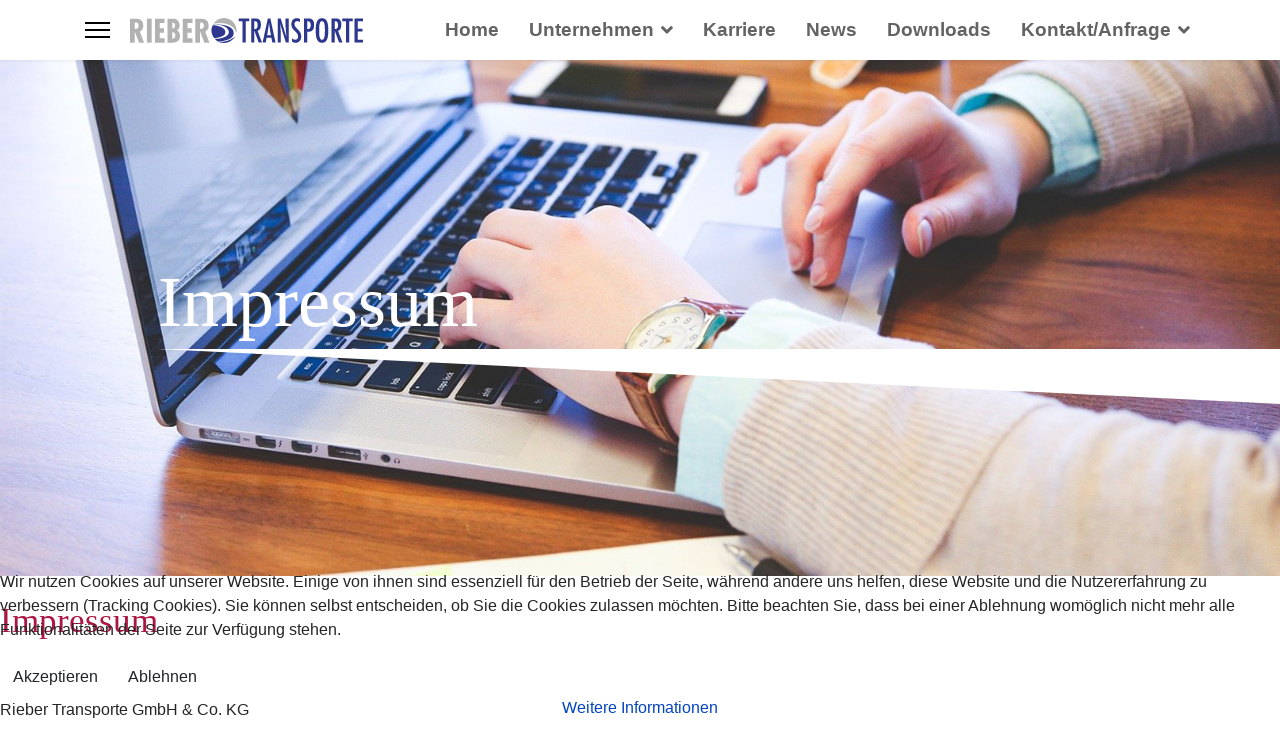

--- FILE ---
content_type: text/html; charset=utf-8
request_url: http://rieber-transporte.de/index.php/impressum
body_size: 12071
content:

<!doctype html>
<html lang="de-de" dir="ltr">
	
<head>
<script type="text/javascript">  (function(){    function blockCookies(disableCookies, disableLocal, disableSession){    if(disableCookies == 1){    if(!document.__defineGetter__){    Object.defineProperty(document, 'cookie',{    get: function(){ return ''; },    set: function(){ return true;}    });    }else{    var oldSetter = document.__lookupSetter__('cookie');    if(oldSetter) {    Object.defineProperty(document, 'cookie', {    get: function(){ return ''; },    set: function(v){ if(v.match(/reDimCookieHint\=/) || v.match(/655663c16cc25a89e1e3cb2efaa79a08\=/)) {    oldSetter.call(document, v);    }    return true;    }    });    }    }    var cookies = document.cookie.split(';');    for (var i = 0; i < cookies.length; i++) {    var cookie = cookies[i];    var pos = cookie.indexOf('=');    var name = '';    if(pos > -1){    name = cookie.substr(0, pos);    }else{    name = cookie;    } if(name.match(/reDimCookieHint/)) {    document.cookie = name + '=; expires=Thu, 01 Jan 1970 00:00:00 GMT';    }    }    }    if(disableLocal == 1){    window.localStorage.clear();    window.localStorage.__proto__ = Object.create(window.Storage.prototype);    window.localStorage.__proto__.setItem = function(){ return undefined; };    }    if(disableSession == 1){    window.sessionStorage.clear();    window.sessionStorage.__proto__ = Object.create(window.Storage.prototype);    window.sessionStorage.__proto__.setItem = function(){ return undefined; };    }    }    blockCookies(1,1,1);    }()); </script>


		
		<meta name="viewport" content="width=device-width, initial-scale=1, shrink-to-fit=no">
		<meta charset="utf-8">
	<meta name="generator" content="Helix Ultimate - The Most Popular Joomla! Template Framework.">
	<title>Impressum</title>
	<link href="/images/logos/16by16.ico" rel="icon" type="image/vnd.microsoft.icon">
<link href="/media/vendor/joomla-custom-elements/css/joomla-alert.min.css?0.2.0" rel="stylesheet" />
	<link href="/plugins/system/cookiehint/css/redimstyle.css?710c88069e17ec41c6a2f9e4f05e8a98" rel="stylesheet" />
	<link href="/components/com_sppagebuilder/assets/css/font-awesome-6.min.css?0d6a07403b8fe83ff73a9dcbd3ef7c0e" rel="stylesheet" />
	<link href="/components/com_sppagebuilder/assets/css/font-awesome-v4-shims.css?0d6a07403b8fe83ff73a9dcbd3ef7c0e" rel="stylesheet" />
	<link href="/components/com_sppagebuilder/assets/css/animate.min.css?0d6a07403b8fe83ff73a9dcbd3ef7c0e" rel="stylesheet" />
	<link href="/components/com_sppagebuilder/assets/css/sppagebuilder.css?0d6a07403b8fe83ff73a9dcbd3ef7c0e" rel="stylesheet" />
	<link href="/components/com_sppagebuilder/assets/css/dynamic-content.css?0d6a07403b8fe83ff73a9dcbd3ef7c0e" rel="stylesheet" />
	<link href="https://fonts.googleapis.com/css?family=Sora:100,100italic,200,200italic,300,300italic,400,400italic,500,500italic,600,600italic,700,700italic,800,800italic,900,900italic&amp;display=swap" rel="stylesheet" />
	<link href="https://fonts.googleapis.com/css?family=Lora:100,100italic,200,200italic,300,300italic,400,400italic,500,500italic,600,600italic,700,700italic,800,800italic,900,900italic&amp;display=swap" rel="stylesheet" />
	<link href="/media/plg_system_jcepro/site/css/content.min.css?86aa0286b6232c4a5b58f892ce080277" rel="stylesheet" />
	<link href="/media/plg_system_jcemediabox/css/jcemediabox.min.css?2c837ab2c7cadbdc35b5bd7115e9eff1" rel="stylesheet" />
	<link href="/templates/shaper_helixultimate/css/bootstrap.min.css" rel="stylesheet" />
	<link href="/plugins/system/helixultimate/assets/css/system-j4.min.css" rel="stylesheet" />
	<link href="/media/system/css/joomla-fontawesome.min.css?710c88069e17ec41c6a2f9e4f05e8a98" rel="stylesheet" />
	<link href="/templates/shaper_helixultimate/css/template.css" rel="stylesheet" />
	<link href="/templates/shaper_helixultimate/css/presets/default.css" rel="stylesheet" />
	<link href="/components/com_sppagebuilder/assets/css/magnific-popup.css" rel="stylesheet" />
	<style>#redim-cookiehint-bottom {position: fixed; z-index: 99999; left: 0px; right: 0px; bottom: 0px; top: auto !important;}</style>
	<style>@media(min-width: 1400px) {.sppb-row-container { max-width: 1320px; }}</style>
	<style>#section-id-1556009019584 .sppb-shape-container.sppb-bottom-shape > svg{
width: 100%;max-width: 100%;
height: 55px;
}
@media (max-width: 1199.98px) {#section-id-1556009019584 .sppb-shape-container.sppb-bottom-shape > svg{width: 100%;max-width: 100%;}}
@media (max-width: 991.98px) {#section-id-1556009019584 .sppb-shape-container.sppb-bottom-shape > svg{width: 100%;max-width: 100%;}}
@media (max-width: 767.98px) {#section-id-1556009019584 .sppb-shape-container.sppb-bottom-shape > svg{width: 100%;max-width: 100%;height: 1px;}}
@media (max-width: 575.98px) {#section-id-1556009019584 .sppb-shape-container.sppb-bottom-shape > svg{width: 100%;max-width: 100%;height: 1px;}}</style>
	<style>#section-id-1556009019584 .sppb-shape-container.sppb-bottom-shape > svg path, #section-id-1556009019584 .sppb-shape-container.sppb-bottom-shape > svg polygon{fill:#fff;}</style>
	<style>.sp-page-builder .page-content #section-id-1634106118308{box-shadow:0 0 0 0 #ffffff;}.sp-page-builder .page-content #section-id-1634106118308{padding-top:0px;padding-right:0px;padding-bottom:0px;padding-left:0px;margin-top:0px;margin-right:0px;margin-bottom:0px;margin-left:0px;overflow-x:auto;overflow-y:auto;border-radius:0px;}.sp-page-builder .page-content #section-id-1634106118308.sppb-row-overlay{border-radius:0px;}#column-id-1634106118318{border-radius:0px;}#column-wrap-id-1634106118318{max-width:100%;flex-basis:100%;}@media (max-width:1199.98px) {#column-wrap-id-1634106118318{max-width:100%;flex-basis:100%;}}@media (max-width:991.98px) {#column-wrap-id-1634106118318{max-width:100%;flex-basis:100%;}}@media (max-width:767.98px) {#column-wrap-id-1634106118318{max-width:100%;flex-basis:100%;}}@media (max-width:575.98px) {#column-wrap-id-1634106118318{max-width:100%;flex-basis:100%;}}#column-id-1634106118318 .sppb-column-overlay{border-radius:0px;}#sppb-addon-1634106118319{box-shadow:0px 0px 0px 0px ;}#sppb-addon-1634106118319{border-radius:0px;}#sppb-addon-wrapper-1634106118319{margin-top:0px;margin-right:0px;margin-bottom:0px;margin-left:0px;}#sppb-addon-1634106118319 ul.dj-megamenu li a.dj-up_a{font-size:18px;}#sppb-addon-1634106118319 .dj-megamenu-default li ul.dj-submenu>li>a{display:block;font-size:16px;font-weight:normal;line-height:16px;}.sp-page-builder .page-content #section-id-1556009019584{background-color:#E4F3FA;background-image:url(/images/headers/download.jpg);background-repeat:no-repeat;background-size:cover;background-attachment:inherit;background-position:50% 50%;}.sp-page-builder .page-content #section-id-1556009019584{padding-top:289px;padding-right:0px;padding-bottom:205px;padding-left:158px;margin-top:0px;margin-right:0px;margin-bottom:0px;margin-left:0px;}@media (max-width:767.98px) {.sp-page-builder .page-content #section-id-1556009019584{padding-top:28px;padding-right:0px;padding-bottom:42px;padding-left:0px;}}@media (max-width:575.98px) {.sp-page-builder .page-content #section-id-1556009019584{padding-top:28px;padding-right:0px;padding-bottom:42px;padding-left:0px;}}.sp-page-builder .page-content #section-id-1556009019584 > .sppb-row-overlay {mix-blend-mode:darken;}#column-id-1556009019594{border-radius:0px;}#column-wrap-id-1556009019594{max-width:100%;flex-basis:100%;}@media (max-width:1199.98px) {#column-wrap-id-1556009019594{max-width:100%;flex-basis:100%;}}@media (max-width:991.98px) {#column-wrap-id-1556009019594{max-width:100%;flex-basis:100%;}}@media (max-width:767.98px) {#column-wrap-id-1556009019594{max-width:100%;flex-basis:100%;}}@media (max-width:575.98px) {#column-wrap-id-1556009019594{max-width:100%;flex-basis:100%;}}#column-id-1556009019594 .sppb-column-overlay{border-radius:0px;}#sppb-addon-1611646793484{box-shadow:0 0 0 0 #ffffff;}#sppb-addon-1611646793484{color:#ffffff;border-radius:0px;}#sppb-addon-wrapper-1611646793484{margin-top:0px;margin-right:0px;margin-bottom:30px;margin-left:0px;}#sppb-addon-1611646793484 .sppb-addon-header .sppb-addon-title{font-family:Sora;font-size:72px;line-height:77px;}@media (max-width:767.98px) {#sppb-addon-1611646793484 .sppb-addon-header .sppb-addon-title{font-size:39px;}}@media (max-width:575.98px) {#sppb-addon-1611646793484 .sppb-addon-header .sppb-addon-title{font-size:39px;}}#sppb-addon-1611646793484 .sppb-addon.sppb-addon-header{text-align:left;}#sppb-addon-1611646793484 .sppb-addon-header .sppb-addon-title{margin-top:-140px;margin-right:-140px;margin-bottom:30px;margin-left:0px;padding-top:0px;padding-right:0px;padding-bottom:0px;padding-left:0px;}@media (max-width:767.98px) {#sppb-addon-1611646793484 .sppb-addon-header .sppb-addon-title{margin-top:30px;margin-right:30px;margin-bottom:30px;margin-left:30px;}}@media (max-width:575.98px) {#sppb-addon-1611646793484 .sppb-addon-header .sppb-addon-title{margin-top:30px;margin-right:30px;margin-bottom:30px;margin-left:30px;}}.sp-page-builder .page-content #section-id-1626762521857{box-shadow:0 0 0 0 #ffffff;}.sp-page-builder .page-content #section-id-1626762521857{padding-top:19px;padding-right:0px;padding-bottom:1px;padding-left:0px;margin-top:0px;margin-right:0px;margin-bottom:0px;margin-left:0px;border-radius:0px;}.sp-page-builder .page-content #section-id-1626762521857.sppb-row-overlay{border-radius:0px;}#column-id-1626762521856{border-radius:0px;}#column-wrap-id-1626762521856{max-width:100%;flex-basis:100%;}@media (max-width:1199.98px) {#column-wrap-id-1626762521856{max-width:100%;flex-basis:100%;}}@media (max-width:991.98px) {#column-wrap-id-1626762521856{max-width:100%;flex-basis:100%;}}@media (max-width:767.98px) {#column-wrap-id-1626762521856{max-width:100%;flex-basis:100%;}}@media (max-width:575.98px) {#column-wrap-id-1626762521856{max-width:100%;flex-basis:100%;}}#column-id-1626762521856 .sppb-column-overlay{border-radius:0px;}#sppb-addon-1626762521861{box-shadow:0 0 0 0 #ffffff;}#sppb-addon-1626762521861{color:#ab1642;border-radius:0px;}#sppb-addon-wrapper-1626762521861{margin-top:0px;margin-right:auto;margin-bottom:50px;margin-left:auto;}@media (max-width:1199.98px) {#sppb-addon-wrapper-1626762521861{margin-top:0px;margin-right:0px;margin-bottom:50px;margin-left:0px;}}@media (max-width:991.98px) {#sppb-addon-wrapper-1626762521861{margin-top:0px;margin-right:0px;margin-bottom:50px;margin-left:0px;}}@media (max-width:767.98px) {#sppb-addon-wrapper-1626762521861{margin-top:0px;margin-right:0px;margin-bottom:30px;margin-left:0px;}}@media (max-width:575.98px) {#sppb-addon-wrapper-1626762521861{margin-top:0px;margin-right:0px;margin-bottom:30px;margin-left:0px;}}#sppb-addon-1626762521861 .sppb-addon-header .sppb-addon-title{font-family:Lora;font-size:35px;line-height:51px;}@media (max-width:767.98px) {#sppb-addon-1626762521861 .sppb-addon-header .sppb-addon-title{font-size:28px;line-height:45px;}}@media (max-width:575.98px) {#sppb-addon-1626762521861 .sppb-addon-header .sppb-addon-title{font-size:28px;line-height:45px;}}#sppb-addon-1626762521861 .sppb-addon.sppb-addon-header{text-align:left;}#sppb-addon-1626762521861 .sppb-addon-header .sppb-addon-title{margin-top:0px;margin-right:0px;margin-bottom:0px;margin-left:0px;padding-top:0px;padding-right:0px;padding-bottom:0px;padding-left:0px;}.sp-page-builder .page-content #section-id-1634128332661{box-shadow:0 0 0 0 #ffffff;}.sp-page-builder .page-content #section-id-1634128332661{padding-top:1px;padding-right:0px;padding-bottom:50px;padding-left:0px;margin-top:0px;margin-right:0px;margin-bottom:0px;margin-left:0px;border-radius:0px;}.sp-page-builder .page-content #section-id-1634128332661.sppb-row-overlay{border-radius:0px;}#column-id-1634128332660{border-radius:0px;}#column-wrap-id-1634128332660{max-width:100%;flex-basis:100%;}@media (max-width:1199.98px) {#column-wrap-id-1634128332660{max-width:100%;flex-basis:100%;}}@media (max-width:991.98px) {#column-wrap-id-1634128332660{max-width:100%;flex-basis:100%;}}@media (max-width:767.98px) {#column-wrap-id-1634128332660{max-width:100%;flex-basis:100%;}}@media (max-width:575.98px) {#column-wrap-id-1634128332660{max-width:100%;flex-basis:100%;}}#column-id-1634128332660 .sppb-column-overlay{border-radius:0px;}#sppb-addon-1639397532030{box-shadow:0 0 0 0 #ffffff;}#sppb-addon-1639397532030{border-radius:0px;}#sppb-addon-wrapper-1639397532030{margin-top:0px;margin-right:0px;margin-bottom:30px;margin-left:0px;}</style>
	<style>element.style {
}
.pt-4 {
    padding-top: 4.5rem!important;
}

/*Header/Menu*/
.offcanvas-inner img {padding: 7px;}

.sp-page-title .sp-page-title-heading, .sp-page-title .sp-page-title-sub-heading {
    margin: 0;
    padding: 0;
    color: #fff0;

.sp-page-title .breadcrumb>.active {
    color: rgb(255 255 255 / 0%);
}
.sp-page-title .breadcrumb>span, .sp-page-title .breadcrumb>li, .sp-page-title .breadcrumb>li+li:before, .sp-page-title .breadcrumb>li>a {
    color: #fff0;
}
.sp-page-title {
    padding: 180px 0;
    background-repeat: no-repeat;
    background-position: 50% 50%;
    background-size: cover;
    background-attachment: fixed;
}
.sp-megamenu-parent>li.active>a {
    font-weight: 600;
}
/*TechPortfolio*/
}
.portfolioGridFilterDetailsFeatured {
    height: 400px;
    overflow: hidden;
    clear: both;
    border: 0px solid #f8f9fa;
    /* padding: 2px; */
    text-align: center;
}
/*Header Bild*/
.sp-page-title .breadcrumb {
    background: none;
    padding: 0;
    margin: 110px 0 120px 0;
}
.sp-page-title {
    background: #0345bf00;
}
.sp-megamenu-parent>li.active>a {
    font-weight: 600;

/* Techportfolio */
}
.PortfolioCaseSectionWrapper .portfolio-container .portfolio-tab {
    border: 1px solid #adb5bd;
    overflow: hidden;
    border-radius: 5px;
    box-shadow: 1px 1px 8px -4px #adb5bd;
}
.filterOptionWrapper .filterBox .selectbox {
    -webkit-appearance: none;
    -moz-appearance: none;
    -ms-appearance: none;
    appearance: none;
    outline: 0;
    box-shadow: none;
    border: 1px solid #adb5bd !important;
    border-radius: 5px;
    background: #fff;
    background-image: none;
    flex: 1;
    padding: 0 0.5em;
    color: #444;
    cursor: pointer;
}
.filterOptionWrapper .filterSearchWrapper #filtersearchbox {
    width: 100%;
    border: 1px solid #adb5bd;
    border-radius: 5px;
    padding-left: 15px;
    padding-right: 15px;
    outline: 0;
    color: #adb5bd;
}
.filterOptionWrapper .filterButtonWrapper #filterbtn {
    border: 0 solid !important;
    box-shadow: inset 0 0 20px rgba(255, 255, 255, 0) !important;
    outline: 1px solid !important;
    /* outline-color: rgba(162, 42, 6, 0.5) !important; */
    outline-offset: 0px !important;
    text-shadow: none !important;
    transition: all 1250ms cubic-bezier(0.19, 1, 0.22, 1) !important;
}
.filterOptionWrapper .filterButtonWrapper #filterbtn {
    width: 100%;
    border: 1px solid #adb5bd;
    border-radius: 5px;
    background: #adb5bd;
    color: #fff;
    font-wei
}
.filterOptionWrapper .filterBox::after {
    content: "\25BC";
    position: absolute;
    top: 0;
    right: 0;
    padding: 0 1em;
    background: #adb5bd;
    cursor: pointer;
    pointer-events: none;
    transition: 0.25s all ease;
    color: #fff;
}
.loadmoreWrapper #seeMore {
    display: block;
    color: #fff;
    margin: 0 auto;
    line-height: 40px;
    width: 150px;
    text-decoration: none;
    background: #adb5bd;
    opacity: 1;
    margin-bottom: 50px;
    transition: all 0.3s;
    text-transform: uppercase;
}
.sp-page-title {
    padding: 150px 0;</style>
	<style>body{font-family: 'Helvetica', sans-serif;font-size: 16px;font-weight: 100;text-decoration: none;}
</style>
	<style>.sp-megamenu-parent > li > a, .sp-megamenu-parent > li > span, .sp-megamenu-parent .sp-dropdown li.sp-menu-item > a{font-family: 'Helvetica', sans-serif;font-size: 19px;font-weight: 700;color: #636363;text-decoration: none;}
</style>
	<style>.menu.nav-pills > li > a, .menu.nav-pills > li > span, .menu.nav-pills .sp-dropdown li.sp-menu-item > a{font-family: 'Helvetica', sans-serif;font-size: 19px;font-weight: 700;color: #636363;text-decoration: none;}
</style>
	<style>.logo-image {height:25px;}.logo-image-phone {height:25px;}</style>
	<style>@media(max-width: 992px) {.logo-image {height: 36px;}.logo-image-phone {height: 36px;}}</style>
	<style>@media(max-width: 576px) {.logo-image {height: 36px;}.logo-image-phone {height: 36px;}}</style>
<script type="application/json" class="joomla-script-options new">{"data":{"breakpoints":{"tablet":991,"mobile":480},"header":{"stickyOffset":"0"}},"joomla.jtext":{"ERROR":"Fehler","MESSAGE":"Nachricht","NOTICE":"Hinweis","WARNING":"Warnung","JCLOSE":"Schlie\u00dfen","JOK":"OK","JOPEN":"\u00d6ffnen"},"system.paths":{"root":"","rootFull":"http:\/\/rieber-transporte.de\/","base":"","baseFull":"http:\/\/rieber-transporte.de\/"},"csrf.token":"f7b59669f57bae9e1ff67639e747a183"}</script>
	<script src="/media/system/js/core.min.js?37ffe4186289eba9c5df81bea44080aff77b9684"></script>
	<script src="/media/vendor/bootstrap/js/bootstrap-es5.min.js?5.3.2" nomodule defer></script>
	<script src="/media/system/js/showon-es5.min.js?0e293ba9dec283752e25f4e1d5eb0a6f8c07d3be" defer nomodule></script>
	<script src="/media/system/js/messages-es5.min.js?c29829fd2432533d05b15b771f86c6637708bd9d" nomodule defer></script>
	<script src="/media/vendor/jquery/js/jquery.min.js?3.7.1"></script>
	<script src="/media/legacy/js/jquery-noconflict.min.js?647005fc12b79b3ca2bb30c059899d5994e3e34d"></script>
	<script src="/media/vendor/bootstrap/js/alert.min.js?5.3.2" type="module"></script>
	<script src="/media/vendor/bootstrap/js/button.min.js?5.3.2" type="module"></script>
	<script src="/media/vendor/bootstrap/js/carousel.min.js?5.3.2" type="module"></script>
	<script src="/media/vendor/bootstrap/js/collapse.min.js?5.3.2" type="module"></script>
	<script src="/media/vendor/bootstrap/js/dropdown.min.js?5.3.2" type="module"></script>
	<script src="/media/vendor/bootstrap/js/modal.min.js?5.3.2" type="module"></script>
	<script src="/media/vendor/bootstrap/js/offcanvas.min.js?5.3.2" type="module"></script>
	<script src="/media/vendor/bootstrap/js/popover.min.js?5.3.2" type="module"></script>
	<script src="/media/vendor/bootstrap/js/scrollspy.min.js?5.3.2" type="module"></script>
	<script src="/media/vendor/bootstrap/js/tab.min.js?5.3.2" type="module"></script>
	<script src="/media/vendor/bootstrap/js/toast.min.js?5.3.2" type="module"></script>
	<script src="/media/system/js/showon.min.js?f79c256660e2c0ca2179cf7f3168ea8143e1af82" type="module"></script>
	<script src="/media/system/js/messages.min.js?7f7aa28ac8e8d42145850e8b45b3bc82ff9a6411" type="module"></script>
	<script src="/components/com_sppagebuilder/assets/js/common.js"></script>
	<script src="/components/com_sppagebuilder/assets/js/dynamic-content.js?0d6a07403b8fe83ff73a9dcbd3ef7c0e"></script>
	<script src="/components/com_sppagebuilder/assets/js/jquery.parallax.js?0d6a07403b8fe83ff73a9dcbd3ef7c0e"></script>
	<script src="/components/com_sppagebuilder/assets/js/sppagebuilder.js?0d6a07403b8fe83ff73a9dcbd3ef7c0e" defer></script>
	<script src="/components/com_sppagebuilder/assets/js/addons/text_block.js"></script>
	<script src="/media/plg_system_jcemediabox/js/jcemediabox.min.js?2c837ab2c7cadbdc35b5bd7115e9eff1"></script>
	<script src="/templates/shaper_helixultimate/js/main.js"></script>
	<script src="/components/com_sppagebuilder/assets/js/jquery.magnific-popup.min.js"></script>
	<script src="/components/com_sppagebuilder/assets/js/addons/image.js"></script>
	<script>(function() {  if (typeof gtag !== 'undefined') {       gtag('consent', 'denied', {         'ad_storage': 'denied',         'ad_user_data': 'denied',         'ad_personalization': 'denied',         'functionality_storage': 'denied',         'personalization_storage': 'denied',         'security_storage': 'denied',         'analytics_storage': 'denied'       });     } })();</script>
	<script>jQuery(document).ready(function(){WfMediabox.init({"base":"\/","theme":"standard","width":"","height":"","lightbox":0,"shadowbox":0,"icons":1,"overlay":1,"overlay_opacity":0,"overlay_color":"","transition_speed":300,"close":2,"labels":{"close":"Schlie\u00dfen","next":"N\u00e4chstes","previous":"Vorheriges","cancel":"Abbrechen","numbers":"{{numbers}}","numbers_count":"{{current}} von {{total}}","download":"PLG_SYSTEM_JCEMEDIABOX_LABEL_DOWNLOAD"},"swipe":true,"expand_on_click":true});});</script>
	<script>template="shaper_helixultimate";</script>
	<script>
				document.addEventListener("DOMContentLoaded", () =>{
					window.htmlAddContent = window?.htmlAddContent || "";
					if (window.htmlAddContent) {
        				document.body.insertAdjacentHTML("beforeend", window.htmlAddContent);
					}
				});
			</script>
	<meta property="article:author" content="Super User"/>
	<meta property="article:published_time" content="2021-01-25 05:04:03"/>
	<meta property="article:modified_time" content="2025-03-27 18:14:34"/>
	<meta property="og:locale" content="de-DE" />
	<meta property="og:title" content="Impressum" />
	<meta property="og:type" content="website" />
	<meta property="og:url" content="http://rieber-transporte.de/index.php/impressum" />
	<meta property="og:site_name" content="Rieber Transporte" />
	<meta property="og:image" content="http://rieber-transporte.de/" />
	<meta property="og:image:width" content="1200" />
	<meta property="og:image:height" content="630" />
	<meta name="twitter:card" content="summary" />
	<meta name="twitter:title" content="Impressum" />
	<meta name="twitter:site" content="@Rieber Transporte" />
	<meta name="twitter:image" content="http://rieber-transporte.de/" />
			</head>
	<body class="site helix-ultimate hu com_sppagebuilder com-sppagebuilder view-page layout-default task-none itemid-388 de-de ltr sticky-header layout-fluid offcanvas-init offcanvs-position-left">

		
		
		<div class="body-wrapper">
			<div class="body-innerwrapper">
				
	<div class="sticky-header-placeholder"></div>
<header id="sp-header">
	<div class="container">
		<div class="container-inner">
			<div class="row">
				<!-- Logo -->
				<div id="sp-logo" class="col-auto">
					<div class="sp-column">
						<a id="offcanvas-toggler" aria-label="Menu" class="offcanvas-toggler-left d-flex align-items-center" href="#" aria-hidden="true" title="Menu"><div class="burger-icon"><span></span><span></span><span></span></div></a><div class="logo"><a href="/">
				<img class='logo-image  d-none d-lg-inline-block'
					srcset='http://rieber-transporte.de/images/logos/rieberlogo.svg 1x'
					src='http://rieber-transporte.de/images/logos/rieberlogo.svg'
					height='25px'
					alt='Rieber Transporte'
				/>
				<img class="logo-image-phone d-inline-block d-lg-none" src="http://rieber-transporte.de/images/logos/rieber_transporte_positiv.svg" alt="Rieber Transporte" /></a></div>						
					</div>
				</div>

				<!-- Menu -->
				<div id="sp-menu" class="col-auto flex-auto">
					<div class="sp-column  d-flex justify-content-end align-items-center">
						<nav class="sp-megamenu-wrapper d-flex" role="navigation"><ul class="sp-megamenu-parent menu-animation-fade d-none d-lg-block"><li class="sp-menu-item"><a   href="/index.php"  >Home</a></li><li class="sp-menu-item sp-has-child"><a   href="#"  >Unternehmen</a><div class="sp-dropdown sp-dropdown-main sp-menu-left" style="width: 370px;"><div class="sp-dropdown-inner"><ul class="sp-dropdown-items"><li class="sp-menu-item"><a   href="/index.php/rieber-transporte-burladingen/rieber-transporte-burladingen" title="Rieber Burladingen"  >Rieber Transporte GmbH &amp; Co. KG</a></li><li class="sp-menu-item"><a   href="/index.php/rieber-transporte-burladingen/wessingen"  >Anton Rieber GmbH</a></li><li class="sp-menu-item"><a   href="/index.php/rieber-transporte-burladingen/ballerstaedt-rieber"  >Ballerstädt-Rieber GmbH</a></li><li class="sp-menu-item"><a  rel="noopener noreferrer" href="https://baustoff-recycling-zollernalb.de/" target="_blank"  >BRZ - Baustoff Recycling Zollernalb GmbH &amp; Co. KG</a></li><li class="sp-menu-item"><a  rel="noopener noreferrer" href="https://hds-alb.de/" target="_blank"  >Heavy Duty Service Alb GmbH &amp; Co. KG</a></li></ul></div></div></li><li class="sp-menu-item"><a   href="/index.php/karriere"  >Karriere</a></li><li class="sp-menu-item"><a   href="/index.php/news"  >News</a></li><li class="sp-menu-item"><a   href="/index.php/downloads"  >Downloads</a></li><li class="sp-menu-item sp-has-child"><a   href="#"  >Kontakt/Anfrage</a><div class="sp-dropdown sp-dropdown-main sp-menu-right" style="width: 370px;"><div class="sp-dropdown-inner"><ul class="sp-dropdown-items"><li class="sp-menu-item"><a   href="/index.php/kontakt/anfrage"  >Allgemeine Anfrage</a></li><li class="sp-menu-item"><a   href="/index.php/kontakt/transportanfrage"  >Transportanfrage</a></li><li class="sp-menu-item"><a   href="/index.php/kontakt/materialanfrage"  >Materialanfrage</a></li></ul></div></div></li></ul></nav>						

						<!-- Related Modules -->
						<div class="d-none d-lg-flex header-modules align-items-center">
								
													</div>
						
						<!-- if offcanvas position right -->
											</div>
				</div>
			</div>
		</div>
	</div>
</header>				
<section id="sp-section-1" >

				
	
<div class="row">
	<div id="sp-title" class="col-lg-12 "><div class="sp-column "></div></div></div>
				
	</section>

<section id="sp-main-body" >

				
	
<div class="row">
	
<main id="sp-component" class="col-lg-12 ">
	<div class="sp-column ">
		<div id="system-message-container" aria-live="polite">
	</div>


		
		

<div id="sp-page-builder" class="sp-page-builder  page-111 " x-data="easystoreProductList">

	
	

	
	<div class="page-content builder-container" x-data="easystoreProductDetails">

				<section id="section-id-1634106118308" class="sppb-section" ><div class="sppb-row-container"><div class="sppb-row"><div class="sppb-col-md-12  " id="column-wrap-id-1634106118318"><div id="column-id-1634106118318" class="sppb-column " ><div class="sppb-column-addons"><div id="sppb-addon-wrapper-1634106118319" class="sppb-addon-wrapper  addon-root-module"><div id="sppb-addon-1634106118319" class="clearfix  "     ></div></div></div></div></div></div></div></section><section id="section-id-1556009019584" class="sppb-section" ><div class="sppb-shape-container sppb-bottom-shape  sppb-shape-flip"><svg xmlns="http://www.w3.org/2000/svg" viewBox="0 0 1000 100" preserveAspectRatio="none"><path d="M0 0h1000v100L0 0z"/></svg></div><div class="sppb-row-container"><div class="sppb-row"><div class="sppb-col-md-12  " id="column-wrap-id-1556009019594"><div id="column-id-1556009019594" class="sppb-column " ><div class="sppb-column-addons"><div id="sppb-addon-wrapper-1611646793484" class="sppb-addon-wrapper  addon-root-heading"><div id="sppb-addon-1611646793484" class="clearfix  sppb-wow fadeInDownBig  "  data-sppb-wow-duration="300ms"     ><div class="sppb-addon sppb-addon-header"><h2 class="sppb-addon-title">Impressum</h2></div></div></div></div></div></div></div></div></section><section id="section-id-1626762521857" class="sppb-section" ><div class="sppb-row-container"><div class="sppb-row"><div class="sppb-col-md-12  " id="column-wrap-id-1626762521856"><div id="column-id-1626762521856" class="sppb-column " ><div class="sppb-column-addons"><div id="sppb-addon-wrapper-1626762521861" class="sppb-addon-wrapper  addon-root-heading"><div id="sppb-addon-1626762521861" class="clearfix  "     ><div class="sppb-addon sppb-addon-header"><h3 class="sppb-addon-title">Impressum</h3></div></div></div></div></div></div></div></div></section><section id="section-id-1634128332661" class="sppb-section" ><div class="sppb-row-container"><div class="sppb-row"><div class="sppb-col-md-12  " id="column-wrap-id-1634128332660"><div id="column-id-1634128332660" class="sppb-column " ><div class="sppb-column-addons"><div id="sppb-addon-wrapper-1639397532030" class="sppb-addon-wrapper  addon-root-text-block"><div id="sppb-addon-1639397532030" class="clearfix  "     ><div class="sppb-addon sppb-addon-text-block " ><div class="sppb-addon-content  "><p>Rieber  Transporte  GmbH &amp; Co. KG<br>Adolph-Kolping-Straße 10<br>72393 Burladingen<br>Telefon: 07475 91502-0<br>Telefax: 07475 91502-29<br>E-Mail:&nbsp;<a href="mailto:k.rieber@rieber-transporte.de">k.rieber@rieber-transporte.de</a></p><p>Umsatzsteuer-ID:&nbsp; <br>Umsatzsteuer-Identifikationsnummer nach §27a Umsatzsteuergesetz: DE 318 645 707<span style="font-size:11.0pt; font-family:&quot;Aptos&quot;,sans-serif; mso-fareast-font-family:Aptos; mso-fareast-theme-font:minor-latin; mso-bidi-font-family:Aptos; mso-ligatures:standardcontextual; mso-ansi-language:DE; mso-fareast-language:EN-US; mso-bidi-language:AR-SA;">&nbsp;</span><br>Verantwortlich für den Inhalt&nbsp;<br>(gem. § 55 Abs. 2 RStV): Anton Rieber  Adolph-Kolping-Straße 10  72393 Burladingen<br><br>Bildrechte:© countrypixel - Fotolia.com,&nbsp;© Sunny studio - Fotolia.com,&nbsp;© Kalle Kolodziej - Fotolia.com,&nbsp;© RioPatuca Images - Fotolia.com,&nbsp;© trendobjects - Fotolia.com,&nbsp;© Marco2811 - Fotolia.com,&nbsp;© JiSign - Fotolia.com,&nbsp;© eyetronic - Fotolia.com,&nbsp;© Ingo Bartussek - Fotolia.com,&nbsp;© Irina Fischer - Fotolia.com,&nbsp;© cmfotoworks - Fotolia.com,&nbsp;© Marco2811 - Fotolia.com,&nbsp;© Svenni - Fotolia.com,&nbsp;© Marco2811 - Fotolia.com</p><p><strong>Disclaimer – rechtliche Hinweise</strong><br>§ 1 Haftungsbeschränkung Die Inhalte dieser Website werden mit größtmöglicher Sorgfalt erstellt. Der Anbieter übernimmt jedoch keine Gewähr für die Richtigkeit, Vollständigkeit und Aktualität der bereitgestellten Inhalte. Die Nutzung der Inhalte der Website erfolgt auf eigene Gefahr des Nutzers. Namentlich gekennzeichnete Beiträge geben die Meinung des jeweiligen Autors und nicht immer die Meinung des Anbieters wieder. Mit der reinen Nutzung der Website des Anbieters kommt keinerlei Vertragsverhältnis zwischen dem Nutzer und dem Anbieter zustande.   § 2 Externe Links Diese Website enthält Verknüpfungen zu Websites Dritter ("externe Links"). Diese Websites unterliegen der Haftung der jeweiligen Betreiber. Der Anbieter hat bei der erstmaligen Verknüpfung der externen Links die fremden Inhalte daraufhin überprüft, ob etwaige Rechtsverstöße bestehen. Zu dem Zeitpunkt waren keine Rechtsverstöße ersichtlich. Der Anbieter hat keinerlei Einfluss auf die aktuelle und zukünftige Gestaltung und auf die Inhalte der verknüpften Seiten. Das Setzen von externen Links bedeutet nicht, dass sich der Anbieter die hinter dem Verweis oder Link liegenden Inhalte zu Eigen macht. Eine ständige Kontrolle der externen Links ist für den Anbieter ohne konkrete Hinweise auf Rechtsverstöße nicht zumutbar. Bei Kenntnis von Rechtsverstößen werden jedoch derartige externe Links unverzüglich gelöscht.<br>§ 3 Urheber- und Leistungsschutzrechte Die auf dieser Website veröffentlichten Inhalte unterliegen dem deutschen Urheber- und Leistungsschutzrecht. Jede vom deutschen Urheber- und Leistungsschutzrecht nicht zugelassene Verwertung bedarf der vorherigen schriftlichen Zustimmung des Anbieters oder jeweiligen Rechteinhabers. Dies gilt insbesondere für Vervielfältigung, Bearbeitung, Übersetzung, Einspeicherung, Verarbeitung bzw. Wiedergabe von Inhalten in Datenbanken oder anderen elektronischen Medien und Systemen. Inhalte und Rechte Dritter sind dabei als solche gekennzeichnet. Die unerlaubte Vervielfältigung oder Weitergabe einzelner Inhalte oder kompletter Seiten ist nicht gestattet und strafbar. Lediglich die Herstellung von Kopien und Downloads für den persönlichen, privaten und nicht kommerziellen Gebrauch ist erlaubt.   Die Darstellung dieser Website in fremden Frames ist nur mit schriftlicher Erlaubnis zulässig.   § 4 Besondere Nutzungsbedingungen Soweit besondere Bedingungen für einzelne Nutzungen dieser Website von den vorgenannten Paragraphen abweichen, wird an entsprechender Stelle ausdrücklich darauf hingewiesen. In diesem Falle gelten im jeweiligen Einzelfall die besonderen Nutzungsbedingungen.<br>Quelle: Juraforum.de - Impressum hier kostenlos online erstellen.</p><p><strong>Datenschutzerklärung:</strong><br>Datenschutz Nachfolgend möchten wir Sie über unsere Datenschutzerklärung informieren. Sie finden hier Informationen über die Erhebung und Verwendung persönlicher Daten bei der Nutzung unserer Webseite. Wir beachten dabei das für Deutschland geltende Datenschutzrecht. Sie können diese Erklärung jederzeit auf unserer Webseite abrufen.   Wir weisen ausdrücklich darauf hin, dass die Datenübertragung im Internet (z.B. bei der Kommunikation per E-Mail) Sicherheitslücken aufweisen und nicht lückenlos vor dem Zugriff durch Dritte geschützt werden kann.   Die Verwendung der Kontaktdaten unseres Impressums zur gewerblichen Werbung ist ausdrücklich nicht erwünscht, es sei denn wir hatten zuvor unsere schriftliche Einwilligung erteilt oder es besteht bereits eine Geschäftsbeziehung. Der Anbieter und alle auf dieser Website genannten Personen widersprechen hiermit jeder kommerziellen Verwendung und Weitergabe ihrer Daten.   Personenbezogene Daten  Sie können unsere Webseite ohne Angabe personenbezogener Daten besuchen. Soweit auf unseren Seiten personenbezogene Daten (wie Name, Anschrift oder E-Mail Adresse) erhoben werden, erfolgt dies, soweit möglich, auf freiwilliger Basis. Diese Daten werden ohne Ihre ausdrückliche Zustimmung nicht an Dritte weitergegeben. Sofern zwischen Ihnen und uns ein Vertragsverhältnis begründet, inhaltlich ausgestaltet oder geändert werden soll oder Sie an uns eine Anfrage stellen, erheben und verwenden wir personenbezogene Daten von Ihnen, soweit dies zu diesen Zwecken erforderlich ist (Bestandsdaten). Wir erheben, verarbeiten und nutzen personenbezogene Daten soweit dies erforderlich ist, um Ihnen die Inanspruchnahme des Webangebots zu ermöglichen (Nutzungsdaten). Sämtliche personenbezogenen Daten werden nur solange gespeichert wie dies für den geahnten Zweck (Bearbeitung Ihrer Anfrage oder Abwicklung eines Vertrags) erforderlich ist. Hierbei werden steuer- und handelsrechtliche Aufbewahrungsfristen berücksichtigt. Auf Anordnung der zuständigen Stellen dürfen wir im Einzelfall Auskunft über diese Daten (Bestandsdaten) erteilen, soweit dies für Zwecke der Strafverfolgung, zur Gefahrenabwehr, zur Erfüllung der gesetzlichen Aufgaben der Verfassungsschutzbehörden oder des Militärischen Abschirmdienstes oder zur Durchsetzung der Rechte am geistigen Eigentum erforderlich ist.<br>Auskunftsrecht Sie haben das jederzeitige Recht, sich unentgeltlich und unverzüglich über die zu Ihrer Person erhobenen Daten zu erkundigen. Sie haben das jederzeitige Recht, Ihre Zustimmung zur Verwendung Ihrer angegeben persönlichen Daten mit Wirkung für die Zukunft zu widerrufen. Zur Auskunftserteilung wenden Sie sich bitte an den Anbieter unter den Kontaktdaten im Impressum.</p></div></div></div></div></div></div></div></div></div></section>
			</div>

	</div>

			</div>
</main>
</div>
				
	</section>

<section id="sp-bottom" >

						<div class="container">
				<div class="container-inner">
			
	
<div class="row">
	<div id="sp-bottom1" class="col-sm-col-sm-6 col-lg-12 "><div class="sp-column "><div class="sp-module "><div class="sp-module-content"><div class="mod-sppagebuilder  sp-page-builder" data-module_id="102">
	<div class="page-content">
		<section id="section-id-1605881034215" class="sppb-section" ><div class="sppb-row-container"><div class="sppb-row"><div class="sppb-col-md-4  " id="column-wrap-id-1605881034214"><div id="column-id-1605881034214" class="sppb-column " ><div class="sppb-column-addons"><div id="sppb-addon-wrapper-1605881034222" class="sppb-addon-wrapper  addon-root-image"><div id="sppb-addon-1605881034222" class="clearfix  "     ><div class="sppb-addon sppb-addon-single-image   sppb-addon-image-shape"><div class="sppb-addon-content"><div class="sppb-addon-single-image-container"><a href="/index.php" ><img class="sppb-img-responsive " src="/images/logos/rieberlogo.png"  alt="Image" title="" width="" height="" /></a></div></div></div><style type="text/css">#sppb-addon-1605881034222{
box-shadow: 0 0 0 0 #ffffff;
}#sppb-addon-1605881034222{
border-radius: 0px;
}#sppb-addon-wrapper-1605881034222{
margin-top: 0px;
margin-right: 0px;
margin-bottom: 30px;
margin-left: 0px;
}
@media (max-width: 1199.98px) {#sppb-addon-wrapper-1605881034222{}}
@media (max-width: 991.98px) {#sppb-addon-wrapper-1605881034222{}}
@media (max-width: 767.98px) {#sppb-addon-wrapper-1605881034222{}}
@media (max-width: 575.98px) {#sppb-addon-wrapper-1605881034222{}}#sppb-addon-1605881034222 .sppb-addon-title{
}</style><style type="text/css">#sppb-addon-1605881034222 .sppb-addon-single-image-container img{
border-radius: 0px;
}#sppb-addon-1605881034222 img{
}#sppb-addon-1605881034222 .sppb-addon-single-image-container{
border-radius: 0px;
}#sppb-addon-1605881034222{
text-align: left;
}</style></div></div><div id="sppb-addon-wrapper-1639399166886" class="sppb-addon-wrapper  addon-root-module"><div id="sppb-addon-1639399166886" class="clearfix  "     ><div class="sppb-addon sppb-addon-module "><div class="sppb-addon-content"><ul class="menu">
<li class="item-387"><a href="/index.php/datenschutzerklaerung" >Datenschutzerklärung</a></li><li class="item-388 current active"><a href="/index.php/impressum" >Impressum</a></li><li class="item-424"><a href="/index.php/login" >Login</a></li></ul>
</div></div><style type="text/css">#sppb-addon-1639399166886{
box-shadow: 0 0 0 0 #ffffff;
}#sppb-addon-1639399166886{
border-radius: 0px;
}#sppb-addon-wrapper-1639399166886{
margin-top: 0px;
margin-right: 0px;
margin-bottom: 30px;
margin-left: 0px;
}
@media (max-width: 1199.98px) {#sppb-addon-wrapper-1639399166886{}}
@media (max-width: 991.98px) {#sppb-addon-wrapper-1639399166886{}}
@media (max-width: 767.98px) {#sppb-addon-wrapper-1639399166886{}}
@media (max-width: 575.98px) {#sppb-addon-wrapper-1639399166886{}}#sppb-addon-1639399166886 .sppb-addon-title{
}</style><style type="text/css"></style></div></div></div></div></div><div class="sppb-col-md-4  " id="column-wrap-id-1605881034216"><div id="column-id-1605881034216" class="sppb-column " ><div class="sppb-column-addons"><div id="sppb-addon-wrapper-1688382725400" class="sppb-addon-wrapper  addon-root-text-block"><div id="sppb-addon-1688382725400" class="clearfix  "     ><div class="sppb-addon sppb-addon-text-block bottom-social" ><div class="sppb-addon-content  "><p><span style="text-decoration: underline; font-size: 14pt;"><strong>Verwaltung</strong></span></p>
<p>Adolph-Kolping-Str. 10<br />72393 Burladingen, Germany<br />Telefon: 07475 91502-0<br /><a href="mailto:info@rieber-transporte.de">info@rieber-transporte.de</a></p>
<p><span style="text-decoration: underline; font-size: 14pt;"><strong>Umschlagplatz/Kieslager:</strong></span></p>
<p>Hirschaustraße 49<br />72393 Burladingen, Germany<br />Telefon: 07475 91502-20</p></div></div><style type="text/css">#sppb-addon-1688382725400{
box-shadow: 0 0 0 0 #ffffff;
}#sppb-addon-1688382725400{
border-radius: 0px;
}
@media (max-width: 1199.98px) {#sppb-addon-1688382725400{}}
@media (max-width: 991.98px) {#sppb-addon-1688382725400{}}
@media (max-width: 767.98px) {#sppb-addon-1688382725400{}}
@media (max-width: 575.98px) {#sppb-addon-1688382725400{}}#sppb-addon-wrapper-1688382725400{
margin-top: 0px;
margin-right: 0px;
margin-bottom: 10px;
margin-left: 0px;
}
@media (max-width: 1199.98px) {#sppb-addon-wrapper-1688382725400{}}
@media (max-width: 991.98px) {#sppb-addon-wrapper-1688382725400{}}
@media (max-width: 767.98px) {#sppb-addon-wrapper-1688382725400{}}
@media (max-width: 575.98px) {#sppb-addon-wrapper-1688382725400{}}#sppb-addon-1688382725400 .sppb-addon-title{
}</style><style type="text/css">#sppb-addon-1688382725400 .sppb-addon-text-block{
}#sppb-addon-1688382725400 .sppb-addon-text-block .sppb-addon-content{
font-size: 16px;
line-height: 18px;
}
@media (max-width: 1199.98px) {#sppb-addon-1688382725400 .sppb-addon-text-block .sppb-addon-content{}}
@media (max-width: 991.98px) {#sppb-addon-1688382725400 .sppb-addon-text-block .sppb-addon-content{}}
@media (max-width: 767.98px) {#sppb-addon-1688382725400 .sppb-addon-text-block .sppb-addon-content{}}
@media (max-width: 575.98px) {#sppb-addon-1688382725400 .sppb-addon-text-block .sppb-addon-content{}}#sppb-addon-1688382725400 .sppb-textblock-column{
}</style></div></div></div></div></div><div class="sppb-col-md-4  " id="column-wrap-id-1605881034217"><div id="column-id-1605881034217" class="sppb-column " ><div class="sppb-column-addons"><div id="sppb-addon-wrapper-1632722845799" class="sppb-addon-wrapper  addon-root-text-block"><div id="sppb-addon-1632722845799" class="clearfix  "     ><div class="sppb-addon sppb-addon-text-block bottom-social" ><div class="sppb-addon-content  "><p><span style="font-size: 14pt;"><strong>Öffnungszeiten </strong><b>Verwaltung und Kieslager</b> </span>(Burladingen)</p>
<p><span style="font-size: 12pt;"><br />Sommer (ab 28.02.)<b><br /></b>Mo. - Fr. : 07:30 - 12:00 I 13:00 - 18:00 Uhr</span><br /><span style="font-size: 12pt;">Sa.:&nbsp; &nbsp; &nbsp; &nbsp; &nbsp; &nbsp;07:30 - 12:00 I 13:00 - 16:00 Uhr</span></p>
<p><span style="font-size: 12pt;"><span style="font-size: 12pt;">Winter (ab 01.11.)<b><br /></b>Mo. - Fr. : 08:00 - 12:00 I 13:00 - 16:30 Uhr</span><br /><span style="font-size: 12pt;">Sa.:&nbsp; &nbsp; &nbsp; &nbsp; &nbsp; &nbsp;08:00 - 12:00&nbsp;<span style="font-size: 12pt;">Uhr</span></span><br /><br />Letzte Einfahrt 15 Min vor Mittagspause/Betriebsschluss</span></p></div></div><style type="text/css">#sppb-addon-1632722845799{
box-shadow: 0 0 0 0 #ffffff;
}#sppb-addon-1632722845799{
border-radius: 0px;
}
@media (max-width: 1199.98px) {#sppb-addon-1632722845799{}}
@media (max-width: 991.98px) {#sppb-addon-1632722845799{}}
@media (max-width: 767.98px) {#sppb-addon-1632722845799{}}
@media (max-width: 575.98px) {#sppb-addon-1632722845799{}}#sppb-addon-wrapper-1632722845799{
margin-top: 0px;
margin-right: 0px;
margin-bottom: 10px;
margin-left: 0px;
}
@media (max-width: 1199.98px) {#sppb-addon-wrapper-1632722845799{}}
@media (max-width: 991.98px) {#sppb-addon-wrapper-1632722845799{}}
@media (max-width: 767.98px) {#sppb-addon-wrapper-1632722845799{}}
@media (max-width: 575.98px) {#sppb-addon-wrapper-1632722845799{}}#sppb-addon-1632722845799 .sppb-addon-title{
}</style><style type="text/css">#sppb-addon-1632722845799 .sppb-addon-text-block{
}#sppb-addon-1632722845799 .sppb-addon-text-block .sppb-addon-content{
font-size: 16px;
line-height: 18px;
}
@media (max-width: 1199.98px) {#sppb-addon-1632722845799 .sppb-addon-text-block .sppb-addon-content{}}
@media (max-width: 991.98px) {#sppb-addon-1632722845799 .sppb-addon-text-block .sppb-addon-content{}}
@media (max-width: 767.98px) {#sppb-addon-1632722845799 .sppb-addon-text-block .sppb-addon-content{}}
@media (max-width: 575.98px) {#sppb-addon-1632722845799 .sppb-addon-text-block .sppb-addon-content{}}#sppb-addon-1632722845799 .sppb-textblock-column{
}</style></div></div></div></div></div></div></div></section><style type="text/css">.sp-page-builder .page-content #section-id-1605881034215{box-shadow:0 0 0 0 #ffffff;}.sp-page-builder .page-content #section-id-1605881034215{padding-top:50px;padding-right:0px;padding-bottom:0px;padding-left:0px;margin-top:0px;margin-right:0px;margin-bottom:0px;margin-left:0px;border-radius:0px;}@media (max-width:767.98px) {.sp-page-builder .page-content #section-id-1605881034215{padding-top:0px;padding-right:0px;padding-bottom:50px;padding-left:0px;}}@media (max-width:575.98px) {.sp-page-builder .page-content #section-id-1605881034215{padding-top:0px;padding-right:0px;padding-bottom:50px;padding-left:0px;}}.sp-page-builder .page-content #section-id-1605881034215.sppb-row-overlay{border-radius:0px;}#column-id-1605881034214{border-radius:0px;}#column-wrap-id-1605881034214{max-width:33.333333333333%;flex-basis:33.333333333333%;}@media (max-width:1199.98px) {#column-wrap-id-1605881034214{max-width:33.333333333333%;flex-basis:33.333333333333%;}}@media (max-width:991.98px) {#column-wrap-id-1605881034214{max-width:100%;flex-basis:100%;}}@media (max-width:767.98px) {#column-wrap-id-1605881034214{max-width:100%;flex-basis:100%;}}@media (max-width:575.98px) {#column-wrap-id-1605881034214{max-width:100%;flex-basis:100%;}}#column-id-1605881034214 .sppb-column-overlay{border-radius:0px;}#column-wrap-id-1605881034216{max-width:33.333333333333%;flex-basis:33.333333333333%;}@media (max-width:1199.98px) {#column-wrap-id-1605881034216{max-width:33.333333333333%;flex-basis:33.333333333333%;}}@media (max-width:991.98px) {#column-wrap-id-1605881034216{max-width:100%;flex-basis:100%;}}@media (max-width:767.98px) {#column-wrap-id-1605881034216{max-width:100%;flex-basis:100%;}}@media (max-width:575.98px) {#column-wrap-id-1605881034216{max-width:100%;flex-basis:100%;}}#column-wrap-id-1605881034217{max-width:33.333333333333%;flex-basis:33.333333333333%;}@media (max-width:1199.98px) {#column-wrap-id-1605881034217{max-width:33.333333333333%;flex-basis:33.333333333333%;}}@media (max-width:991.98px) {#column-wrap-id-1605881034217{max-width:100%;flex-basis:100%;}}@media (max-width:767.98px) {#column-wrap-id-1605881034217{max-width:100%;flex-basis:100%;}}@media (max-width:575.98px) {#column-wrap-id-1605881034217{max-width:100%;flex-basis:100%;}}</style>	</div>
</div></div></div></div></div></div>
							</div>
			</div>
			
	</section>

<footer id="sp-footer" >

						<div class="container">
				<div class="container-inner">
			
	
<div class="row">
	<div id="sp-footer1" class="col-lg-12 "><div class="sp-column "><span class="sp-copyright">© 2026 Rieber Transporte GmbH & Co. KG</span></div></div></div>
							</div>
			</div>
			
	</footer>
			</div>
		</div>

		<!-- Off Canvas Menu -->
		<div class="offcanvas-overlay"></div>
		<!-- Rendering the offcanvas style -->
		<!-- If canvas style selected then render the style -->
		<!-- otherwise (for old templates) attach the offcanvas module position -->
					<div class="offcanvas-menu">
	<div class="d-flex align-items-center p-3 pt-4">
				<a href="#" class="close-offcanvas" aria-label="Close Off-canvas">
			<div class="burger-icon">
				<span></span>
				<span></span>
				<span></span>
			</div>
		</a>
	</div>
	
	<div class="offcanvas-inner">
		<div class="d-flex header-modules mb-3">
			
					</div>
		
					<div class="sp-module "><div class="sp-module-content"><ul class="menu">
<li class="item-101 default"><a href="/index.php" >Home</a></li><li class="item-222 menu-deeper menu-parent"><a href="#" >Unternehmen<span class="menu-toggler"></span></a><ul class="menu-child"><li class="item-223"><a href="/index.php/rieber-transporte-burladingen/rieber-transporte-burladingen" title="Rieber Burladingen">Rieber Transporte GmbH &amp; Co. KG</a></li><li class="item-232"><a href="/index.php/rieber-transporte-burladingen/wessingen" >Anton Rieber GmbH</a></li><li class="item-666"><a href="/index.php/rieber-transporte-burladingen/ballerstaedt-rieber" >Ballerstädt-Rieber GmbH</a></li><li class="item-260"><a href="https://baustoff-recycling-zollernalb.de/" target="_blank" rel="noopener noreferrer">BRZ - Baustoff Recycling Zollernalb GmbH &amp; Co. KG</a></li><li class="item-667"><a href="https://hds-alb.de/" target="_blank" rel="noopener noreferrer">Heavy Duty Service Alb GmbH &amp; Co. KG</a></li></ul></li><li class="item-256"><a href="/index.php/karriere" >Karriere</a></li><li class="item-368"><a href="/index.php/news" >News</a></li><li class="item-258"><a href="/index.php/downloads" >Downloads</a></li><li class="item-257 menu-deeper menu-parent"><a href="#" >Kontakt/Anfrage<span class="menu-toggler"></span></a><ul class="menu-child"><li class="item-375"><a href="/index.php/kontakt/anfrage" >Allgemeine Anfrage</a></li><li class="item-377"><a href="/index.php/kontakt/transportanfrage" >Transportanfrage</a></li><li class="item-390"><a href="/index.php/kontakt/materialanfrage" >Materialanfrage</a></li></ul></li></ul>
</div></div>
		
		
					<div class="mb-4">
				<ul class="sp-contact-info"><li class="sp-contact-phone"><span class="fas fa-phone" aria-hidden="true"></span> <a href="tel:07475915020">07475 91502-0</a></li><li class="sp-contact-email"><span class="far fa-envelope" aria-hidden="true"></span> <a href="mailto:info@rieber-transporte.de">info@rieber-transporte.de</a></li></ul>			</div>
		
		
				
		<!-- custom module position -->
		
	</div>
</div>				

		
		

		<!-- Go to top -->
					<a href="#" class="sp-scroll-up" aria-label="Scroll Up"><span class="fas fa-angle-up" aria-hidden="true"></span></a>
					
<div id="redim-cookiehint-bottom">   <div id="redim-cookiehint">     <div class="cookiecontent">   <p>Wir nutzen Cookies auf unserer Website. Einige von ihnen sind essenziell für den Betrieb der Seite, während andere uns helfen, diese Website und die Nutzererfahrung zu verbessern (Tracking Cookies). Sie können selbst entscheiden, ob Sie die Cookies zulassen möchten. Bitte beachten Sie, dass bei einer Ablehnung womöglich nicht mehr alle Funktionalitäten der Seite zur Verfügung stehen.</p>    </div>     <div class="cookiebuttons">        <a id="cookiehintsubmit" onclick="return cookiehintsubmit(this);" href="http://rieber-transporte.de/index.php/impressum?rCH=2"         class="btn">Akzeptieren</a>           <a id="cookiehintsubmitno" onclick="return cookiehintsubmitno(this);" href="http://rieber-transporte.de/index.php/impressum?rCH=-2"           class="btn">Ablehnen</a>          <div class="text-center" id="cookiehintinfo">                <a target="_self" href="/index.php/datenschutzerklaerung">Weitere Informationen</a>                      </div>      </div>     <div class="clr"></div>   </div> </div>     <script type="text/javascript">        document.addEventListener("DOMContentLoaded", function(event) {         if (!navigator.cookieEnabled){           document.getElementById('redim-cookiehint-bottom').remove();         }       });        function cookiehintfadeOut(el) {         el.style.opacity = 1;         (function fade() {           if ((el.style.opacity -= .1) < 0) {             el.style.display = "none";           } else {             requestAnimationFrame(fade);           }         })();       }         function cookiehintsubmit(obj) {         document.cookie = 'reDimCookieHint=1; expires=Fri, 29 Jan 2027 23:59:59 GMT;57; path=/';         cookiehintfadeOut(document.getElementById('redim-cookiehint-bottom'));         return true;       }        function cookiehintsubmitno(obj) {         document.cookie = 'reDimCookieHint=-1; expires=0; path=/';         cookiehintfadeOut(document.getElementById('redim-cookiehint-bottom'));         return true;       }     </script>  
</body>
</html>

--- FILE ---
content_type: image/svg+xml
request_url: http://rieber-transporte.de/images/logos/rieberlogo.svg
body_size: 1529
content:
<svg id="Ebene_1" data-name="Ebene 1" xmlns="http://www.w3.org/2000/svg" viewBox="0 0 207.07 22.23"><defs><style>.cls-1{fill:#b2b2b2;}.cls-2{fill:#2c378d;}</style></defs><path class="cls-1" d="M7.13,30.6V9.23h4.25c2.7,0,7.51.28,7.51,6.12a6,6,0,0,1-3,5.53l3.71,9.72H15.12l-3.71-9.86h-.05V30.6Zm4.23-12.19.73,0c1.93,0,2.69-1.3,2.69-3.06a2.41,2.41,0,0,0-2.86-2.67h-.56Z" transform="translate(-7.13 -8.66)"/><rect class="cls-1" x="15.02" y="0.57" width="4.22" height="21.37"/><polygon class="cls-1" points="30.75 0.57 30.75 4.54 26.47 4.54 26.47 9.19 30.23 9.19 30.23 13.15 26.47 13.15 26.47 17.97 30.8 17.97 30.8 21.94 22.24 21.94 22.24 0.57 30.75 0.57"/><path class="cls-1" d="M40.48,30.6V9.23h4.14c1.65,0,3.06.06,4.42,1.16a6.28,6.28,0,0,1,2.19,4.82,5,5,0,0,1-2.3,4.42c1.76.85,2.64,3.12,2.64,5,0,4.22-3.12,6-7,6Zm4.23-17.83V18a2.43,2.43,0,0,0,2.52-2.7,2.28,2.28,0,0,0-2.52-2.52m0,8.5v5.78c1.7.09,2.69-1.16,2.69-2.94a2.58,2.58,0,0,0-2.69-2.84" transform="translate(-7.13 -8.66)"/><polygon class="cls-1" points="55.43 0.57 55.43 4.54 51.15 4.54 51.15 9.19 54.92 9.19 54.92 13.15 51.15 13.15 51.15 17.97 55.48 17.97 55.48 21.94 46.92 21.94 46.92 0.57 55.43 0.57"/><path class="cls-1" d="M65.17,30.6V9.23h4.25c2.69,0,7.51.28,7.51,6.12a6,6,0,0,1-3,5.53l3.72,9.72H73.16l-3.71-9.86h-.06V30.6Zm4.22-12.19.73,0c1.93,0,2.7-1.3,2.7-3.06A2.42,2.42,0,0,0,70,12.71h-.57Z" transform="translate(-7.13 -8.66)"/><path class="cls-1" d="M81.22,13.72S98.09,10,101.73,22.19c1.75-12.35-13.42-18.61-20.51-8.47" transform="translate(-7.13 -8.66)"/><path class="cls-2" d="M80.84,14.56S99.21,13,99.21,22.19c0,7-13.95,7.39-13.95,7.39a11.91,11.91,0,0,1-3.13-2.67c2.52,1.07,15-1.22,12.51-7.16C92.1,13.57,81.52,15,80.84,14.56" transform="translate(-7.13 -8.66)"/><path class="cls-2" d="M80.84,15s12,.82,10.9,7.06c-.59,3.48-8.85,4.64-9.77,4.42-2.51-2.5-3.54-8.53-1.13-11.48" transform="translate(-7.13 -8.66)"/><path class="cls-2" d="M100.59,25.08s-5,8.69-15,4.81c6.17.07,10-.91,15-4.81" transform="translate(-7.13 -8.66)"/><polygon class="cls-2" points="105.99 0.42 105.99 2.88 102.79 2.88 102.79 21.79 99.96 21.79 99.96 2.88 96.61 2.88 96.61 0.42 105.99 0.42"/><path class="cls-2" d="M114.74,9.07h3.4c2.07,0,5.3.12,5.3,5.47,0,2-.59,5.08-3,5.5l3.94,10.4h-3L117.63,20h-.06V30.44h-2.83Zm5.7,6.1c0-2-.26-3.74-2.41-3.69h-.46v7.06c2.13.14,2.87-1.22,2.87-3.37" transform="translate(-7.13 -8.66)"/><path class="cls-2" d="M131.8,9.07l4.59,21.37h-2.86l-.8-4.16h-4.25l-.79,4.16h-2.78l4.65-21.37ZM131.74,21l-1.08-7.77h0l-1.7,10.86h3.4Z" transform="translate(-7.13 -8.66)"/><polygon class="cls-2" points="133.53 6.76 133.96 13.93 133.96 21.79 131.13 21.79 131.13 0.42 133.85 0.42 138.83 16.66 138.89 16.6 138.21 8.04 138.21 0.42 141.04 0.42 141.04 21.79 138.41 21.79 133.42 5.32 133.36 5.38 133.53 6.76"/><path class="cls-2" d="M158.21,12.36a3.89,3.89,0,0,0-2.41-.9,2.56,2.56,0,0,0-2.52,2.74,3.45,3.45,0,0,0,.79,2.33l2.15,2.35c1.93,2,3,3.37,3,6.26s-1.87,5.59-5,5.59a5,5,0,0,1-3.12-1V26.84A4.59,4.59,0,0,0,153.93,28c1.76,0,2.49-1.39,2.49-3,0-4.25-6-5.1-6-10.71,0-3,1.59-5.47,4.79-5.47a5.75,5.75,0,0,1,3,.71Z" transform="translate(-7.13 -8.66)"/><path class="cls-2" d="M161.66,30.44V9.07h3.41c2.43,0,5.55.23,5.55,5.73,0,4.34-1.7,6.35-6.12,6.18v9.46Zm2.84-19v7.09c2.44.17,3.12-1.16,3.12-3.54,0-1.93-.57-3.55-2.73-3.55Z" transform="translate(-7.13 -8.66)"/><path class="cls-2" d="M183.23,19.76c0,3.85-.06,11-5.56,11s-5.55-7.12-5.55-11,.06-11,5.55-11,5.56,7.12,5.56,11m-8.11,0c0,4.53.32,8.3,2.55,8.3s2.56-3.77,2.56-8.3-.32-8.3-2.56-8.3-2.55,3.76-2.55,8.3" transform="translate(-7.13 -8.66)"/><path class="cls-2" d="M186.15,9.07h3.4c2.07,0,5.3.12,5.3,5.47,0,2-.6,5.08-2.95,5.5l3.94,10.4h-3L189,20H189V30.44h-2.83Zm5.69,6.1c0-2-.25-3.74-2.41-3.69H189v7.06c2.13.14,2.86-1.22,2.86-3.37" transform="translate(-7.13 -8.66)"/><polygon class="cls-2" points="197.84 0.42 197.84 2.88 194.63 2.88 194.63 21.79 191.8 21.79 191.8 2.88 188.46 2.88 188.46 0.42 197.84 0.42"/><polygon class="cls-2" points="207.07 0.42 207.07 2.88 202.28 2.88 202.28 9.6 206.56 9.6 206.56 12.06 202.28 12.06 202.28 19.32 207.07 19.32 207.07 21.79 199.45 21.79 199.45 0.42 207.07 0.42"/></svg>

--- FILE ---
content_type: image/svg+xml
request_url: http://rieber-transporte.de/images/logos/rieber_transporte_positiv.svg
body_size: 1598
content:
<svg id="Ebene_1" data-name="Ebene 1" xmlns="http://www.w3.org/2000/svg" viewBox="0 0 308.85 33.16"><defs><style>.cls-1{fill:#b2b2b2;}.cls-2{fill:#2c378d;}</style></defs><path class="cls-1" d="M5.12,37.05V5.18h6.34c4,0,11.2.43,11.2,9.13,0,3.51-1.39,6.51-4.52,8.24l5.54,14.5H17L11.5,22.34h-.08V37.05Zm6.3-18.17,1.1,0c2.87,0,4-1.94,4-4.57,0-2.28-1.1-4.14-4.27-4h-.84Z" transform="translate(-5.12 -4.33)"/><rect class="cls-1" x="22.4" y="0.85" width="6.3" height="31.87"/><polygon class="cls-1" points="45.86 0.85 45.86 6.77 39.48 6.77 39.48 13.7 45.1 13.7 45.1 19.62 39.48 19.62 39.48 26.8 45.94 26.8 45.94 32.72 33.18 32.72 33.18 0.85 45.86 0.85"/><path class="cls-1" d="M54.86,37.05V5.18H61c2.46,0,4.57.09,6.6,1.74a9.35,9.35,0,0,1,3.25,7.18,7.41,7.41,0,0,1-3.42,6.6c2.62,1.26,3.93,4.65,3.93,7.39,0,6.3-4.65,9-10.4,9Zm6.3-26.58v7.77c2.37,0,3.76-1.6,3.76-4s-1.35-3.89-3.76-3.76m0,12.68v8.62c2.54.13,4-1.73,4-4.4,0-2.49-1.52-4.31-4-4.22" transform="translate(-5.12 -4.33)"/><polygon class="cls-1" points="82.67 0.85 82.67 6.77 76.29 6.77 76.29 13.7 81.91 13.7 81.91 19.62 76.29 19.62 76.29 26.8 82.75 26.8 82.75 32.72 69.99 32.72 69.99 0.85 82.67 0.85"/><path class="cls-1" d="M91.68,37.05V5.18H98c4,0,11.2.43,11.2,9.13a8.86,8.86,0,0,1-4.53,8.24l5.54,14.5h-6.64L98.06,22.34H98V37.05ZM98,18.88l1.1,0c2.88,0,4-1.94,4-4.57,0-2.28-1.1-4.14-4.27-4H98Z" transform="translate(-5.12 -4.33)"/><path class="cls-1" d="M115.62,11.89s25.17-5.58,30.58,12.62c2.62-18.42-20-27.75-30.58-12.62" transform="translate(-5.12 -4.33)"/><path class="cls-2" d="M115.05,13.14s27.41-2.32,27.41,11.37c0,10.46-20.81,11-20.81,11a18,18,0,0,1-4.67-4c3.76,1.59,22.29-1.82,18.65-10.69-3.78-9.22-19.56-7-20.58-7.73" transform="translate(-5.12 -4.33)"/><path class="cls-2" d="M115.05,13.74S132.9,15,131.31,24.26c-.89,5.2-13.2,6.91-14.57,6.6-3.75-3.74-5.28-12.73-1.69-17.12" transform="translate(-5.12 -4.33)"/><path class="cls-2" d="M144.5,28.83s-7.39,13-22.29,7.16c9.2.12,14.9-1.35,22.29-7.16" transform="translate(-5.12 -4.33)"/><polygon class="cls-2" points="158.09 0.62 158.09 4.3 153.31 4.3 153.31 32.49 149.09 32.49 149.09 4.3 144.1 4.3 144.1 0.62 158.09 0.62"/><path class="cls-2" d="M165.62,5h5.07c3.08,0,7.9.17,7.9,8.16,0,3-.89,7.57-4.39,8.2l5.87,15.51h-4.39l-5.75-15.59h-.09V36.82h-4.22ZM174.11,14c0-3-.38-5.58-3.59-5.49h-.68V19.07c3.17.21,4.27-1.82,4.27-5" transform="translate(-5.12 -4.33)"/><path class="cls-2" d="M191.06,5l6.85,31.87h-4.27l-1.19-6.21h-6.34l-1.18,6.21h-4.14L187.72,5ZM191,22.71l-1.6-11.59h-.09l-2.53,16.19h5.07Z" transform="translate(-5.12 -4.33)"/><polygon class="cls-2" points="199.17 10.09 199.8 20.78 199.8 32.49 195.57 32.49 195.57 0.62 199.63 0.62 207.07 24.84 207.16 24.76 206.14 11.99 206.14 0.62 210.37 0.62 210.37 32.49 206.44 32.49 199 7.93 198.91 8.02 199.17 10.09"/><path class="cls-2" d="M230.45,9.86a5.78,5.78,0,0,0-3.59-1.36,3.83,3.83,0,0,0-3.77,4.1,5.15,5.15,0,0,0,1.19,3.47l3.21,3.51c2.87,2.91,4.52,5,4.52,9.34,0,4.48-2.79,8.33-7.48,8.33a7.38,7.38,0,0,1-4.65-1.53V31.45a6.92,6.92,0,0,0,4.19,1.65c2.62,0,3.72-2.07,3.72-4.43,0-6.34-8.92-7.61-8.92-16,0-4.48,2.36-8.16,7.14-8.16a8.49,8.49,0,0,1,4.48,1.06Z" transform="translate(-5.12 -4.33)"/><path class="cls-2" d="M235.6,36.82V5h5.08c3.63,0,8.28.34,8.28,8.54,0,6.47-2.54,9.47-9.13,9.21V36.82Zm4.23-28.27V19.11c3.64.26,4.65-1.73,4.65-5.28,0-2.87-.84-5.28-4.06-5.28Z" transform="translate(-5.12 -4.33)"/><path class="cls-2" d="M267.77,20.89c0,5.75-.09,16.36-8.29,16.36s-8.28-10.61-8.28-16.36.08-16.36,8.28-16.36,8.29,10.61,8.29,16.36m-12.09,0c0,6.76.46,12.38,3.8,12.38s3.81-5.62,3.81-12.38S262.82,8.5,259.48,8.5s-3.8,5.63-3.8,12.39" transform="translate(-5.12 -4.33)"/><path class="cls-2" d="M272.12,5h5.07c3.09,0,7.91.17,7.91,8.16,0,3-.89,7.57-4.4,8.2l5.88,15.51h-4.4l-5.75-15.59h-.08V36.82h-4.23Zm8.5,9.09c0-3-.38-5.58-3.6-5.49h-.67V19.07c3.17.21,4.27-1.82,4.27-5" transform="translate(-5.12 -4.33)"/><polygon class="cls-2" points="295.07 0.62 295.07 4.3 290.3 4.3 290.3 32.49 286.07 32.49 286.07 4.3 281.08 4.3 281.08 0.62 295.07 0.62"/><polygon class="cls-2" points="308.85 0.62 308.85 4.3 301.71 4.3 301.71 14.32 308.09 14.32 308.09 17.99 301.71 17.99 301.71 28.81 308.85 28.81 308.85 32.49 297.48 32.49 297.48 0.62 308.85 0.62"/></svg>